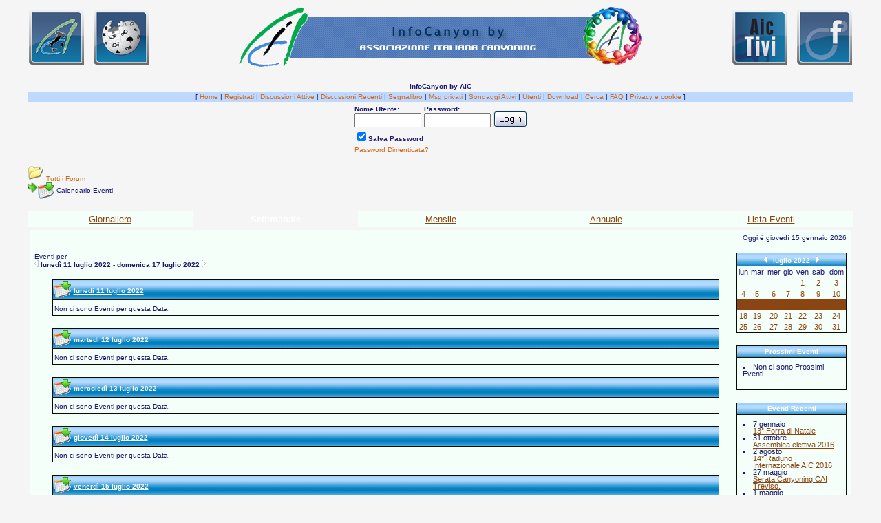

--- FILE ---
content_type: text/html
request_url: https://win.aic-canyoning.it/forum/cal.asp?view=weekly&date=12/07/2022
body_size: 26278
content:
<html>

<head>
<title>InfoCanyon by AIC</title>
<meta http-equiv="Content-Type" content="text/html; charset=iso-8859-1">
<meta name="copyright" content="This Forum code is Copyright (C) 2000-06 Michael Anderson, Pierre Gorissen, Huw Reddick and Richard Kinser, Non-Forum Related code is Copyright (C) 2000-10 Snitz Communications">
<script language="JavaScript" type="text/javascript">
<!-- hide from JavaScript-challenged browsers
function openWindow(url) {
	popupWin = window.open(url,'new_page','width=400,height=400')
}
function openWindow2(url) {
	popupWin = window.open(url,'new_page','width=400,height=450')
}
function openWindow3(url) {
	popupWin = window.open(url,'new_page','width=400,height=450,scrollbars=yes')
}
function openWindow4(url) {
	popupWin = window.open(url,'new_page','width=400,height=525')
}
function openWindow5(url) {
	popupWin = window.open(url,'new_page','width=450,height=525,scrollbars=yes,toolbars=yes,menubar=yes,resizable=yes')
}
function openWindow6(url) {
	popupWin = window.open(url,'new_page','width=500,height=450,scrollbars=yes')
}
function openWindowHelp(url) {
	popupWin = window.open(url,'new_page','width=470,height=200,scrollbars=yes')
}
function openWindowPager(url) {
  popupWin = window.open(url,'pager','resizable,width=400,height=350,left=5,top=75,scrollbars=auto')
}
// ################## Poll Mod ##################
function openPollWindow(url,w,h) {
	popupWin = window.open(url,'new_page','width='+w+',height='+h+',scrollbars=yes')
}
function submitPoll(btnPressed) {
	btnPressed.disabled=true;
	if (btnPressed.name == "results") {
		document.Poll.Method_Type.value = "guest_vote";
	} else {
		document.Poll.Method_Type.value = "member_vote";
	}
	document.Poll.submit();
}
// #############################################
// done hiding -->
</script>
<style type="text/css">
<!--
body {scrollbar-base-color: #0080C0; scrollbar-arrow-color: #FFFF00;}
a:link    {color:chocolate;text-decoration:underline}
a:visited {color:chocolate;text-decoration:underline}
a:hover   {color:red;text-decoration:underline}
a:active  {color:red;text-decoration:none}
table.quote {width: 90%; border: 0px none solid}
.quotetd {width: 100%; border: 0px #D1D7DC solid}
.quotetd2 {background-color: #FFFFFF ; width: 100%; border: 1px #D1D7DC solid; border-collapse: separate; padding: 0.3em}
.quotetext {font-family: Verdana, Arial, Helvetica; font-size: 8pt; color: #000000}
.spnMessageText a:link    {color:saddlebrown;text-decoration:underline}
.spnMessageText a:visited {color:saddlebrown;text-decoration:underline}
.spnMessageText a:hover   {color:saddlebrown;text-decoration:underline}
.spnMessageText a:active  {color:saddlebrown;text-decoration:underline}
.spnSearchHighlight {background-color:saddlebrown}
input.radio {background-color:"; color:#000000}
-->
</style>
</head>

<body bgColor="whitesmoke" text="midnightblue" link="chocolate" aLink="red" vLink="chocolate">
<a name="top"></a><font face="Verdana, Arial, Helvetica">

<table align="center" border="0" cellPadding="0" cellSpacing="0" width="100%">
  <tr>
    <td valign="top" width="100%" align="center">
      <table border="0" cellPadding="2" cellSpacing="0" width="95%">
        <tr><td align="left" width="90"><a href="http://catastoforre.aic-canyoning.it/" target="catasto"><img border="0" src="immagini/loghi/catasto-80x80.png" alt="Logo del catasto forre AIC" title="Catasto delle forre italiane by AIC" /></a></td><td align="left" width="90"><a href="http://www.aic-canyoning.it/aicwiki/" target="aicwiki"><img border="0" src="immagini/loghi/aicpedia-80x80.png" alt="Logo di AIC-Wiki" title="AIC Wiki - enciclopedia del torrentismo by AIC" /></a></td><td align="center"><a href="default.asp" tabindex="-1"><img src="http://win.aic-canyoning.it/forum/immagini/logoaic_sm.gif" border="0" alt="InfoCanyon by AIC" title="InfoCanyon by AIC" /></a></td><td align="right" width="90"><a href="http://www.youtube.com/user/ITALIACANYONING/" target="aictv"><img border="0" src="immagini/loghi/aictivi-80x80.png" alt="Logo canale AIC TV su You Tube" title="AIC tivi su Youtube - i video dei soci" /></a></td><td align="right" width="90"><a href="https://www.facebook.com/AssociazioneItalianaCanyoning" target="facebookaic"><img border="0" src="immagini/loghi/facebook-80x80.png" alt="Logo di AIC-Facebook" title="Pagina Facebook - Associazione Italiana Canyoning" /></a></td>
      </td></tr></table>
      </td></tr>
    <tr><td align="center" valign="top" width="100%">
      <table border="0" cellPadding="2" cellSpacing="0" width="95%">
        <tr><br>
          <td align="center"><font face="Verdana, Arial, Helvetica" size="1"><b>InfoCanyon by AIC</b></font></td>
        </tr>
        <tr bgcolor="#bed9ff">
          <td align="center"><font face="Verdana, Arial, Helvetica" size="1">
    [      <a href="http://www.aic-canyoning.it/" onMouseOver="(window.status='Homepage'); return true" onMouseOut="(window.status=''); return true" tabindex="-1"><acronym title="Homepage">Home</acronym></a>
          |
          <a href="register.asp" onMouseOver="(window.status='Registrati per partecipare al forum...'); return true" onMouseOut="(window.status=''); return true" tabindex="-1"><acronym title="Registrati per partecipare al forum...">Registrati</acronym></a>
          |
          <a href="active.asp" onMouseOver="(window.status='Nuovi Messaggi dalla tua ultima visita...'); return true" onMouseOut="(window.status=''); return true" tabindex="-1"><acronym title="Nuovi Messaggi dalla tua ultima visita...">Discussioni Attive</acronym></a>
          |
          <a href="recent.asp" onMouseOver="(window.status='Ultime discussioni...'); return true" onMouseOut="(window.status=''); return true" tabindex="-1"><acronym title="Ultime discussioni......">Discussioni Recenti</acronym></a>
          |
          <a href="http://win.aic-canyoning.it/forum/bookmark.asp" onMouseOver="(window.status='Leggi il tuo segnalibro...'); return true" onMouseOut="(window.status=''); return true" tabindex="-1"><acronym title="Leggi il tuo segnalibro...">Segnalibro</acronym></a>
          |
          <a href="javascript:openWindowPager('pm_pop_pager.asp')" onMouseOver="(window.status='Messaggi privati'); return true" onMouseOut="(window.status=''); return true" tabindex="-1"><acronym title="Messaggi privati">Msg privati</acronym></a>
          |
          <a href="active_polls.asp" onMouseOver="(window.status='Nuovi Sondaggi dalla tua ultima visita...'); return true" onMouseOut="(window.status=''); return true" tabindex="-1"><acronym title="Nuovi Sondaggi dalla tua ultima visita...">Sondaggi Attivi</acronym></a>
          |
          <a href="members.asp" onMouseOver="(window.status='Gli Utenti di questo forum...'); return true" onMouseOut="(window.status=''); return true" tabindex="-1"><acronym title="Gli Utenti di questo forum...">Utenti</acronym></a>
          |
	<a href="filelibrary.asp" onMouseOver="(window.status='Guarda quali file puoi scaricare.'); return true" onMouseOut="(window.status=''); return true" tabindex="-1"><acronym title="Guarda quali file puoi scaricare.">Download</acronym></a>
        |
          <a href="search.asp" onMouseOver="(window.status='Cerca per parola chiave, data, e/o nome...'); return true" onMouseOut="(window.status=''); return true" tabindex="-1"><acronym title="Cerca per parola chiave, data, e/o nome...">Cerca</acronym></a>
          |
          <a href="faq.asp" onMouseOver="(window.status='Risposte alle Domande Frequenti...'); return true" onMouseOut="(window.status=''); return true" tabindex="-1"><acronym title="Risposte alle Domande Frequenti...">FAQ</acronym></a> ]          <a href="http://www.aic-canyoning.it/index.php?option=com_content&view=article&id=201&Itemid=274" target="privacy" onMouseOver="(window.status='Politica sulla privacy e i cookie'); return true" onMouseOut="(window.status=''); return true" tabindex="-1"><acronym title="Privaci e cookie">Privacy e cookie</acronym></a> ]</font></td>
        </tr>
        <form action="/forum/cal.asp" method="post" id="form1" name="form1">
        <input type="hidden" name="Method_Type" value="login">
        <tr>
          <td align="center">
            <table>
              <tr>
                <td><font face="Verdana, Arial, Helvetica" size="1"><b>Nome Utente:</b></font><br />
                <input type="text" name="Name" size="10" maxLength="25" value=""></td>
                <td><font face="Verdana, Arial, Helvetica" size="1"><b>Password:</b></font><br />
                <input type="password" name="Password" size="10" maxLength="25" value=""></td>
                <td valign="bottom">
                <input src="immagini/button_login.gif" type="image" border="0" value="Login" id="submit1" name="Login">
                </td>
              </tr>
              <tr>
                <td colspan="3" align="left"><font face="Verdana, Arial, Helvetica" size="1">
                <input type="checkbox" name="SavePassWord" value="true" tabindex="-1" CHECKED><b>Salva Password</b></font></td>
              </tr>
              <tr>
                <td colspan="3" align="left"><font face="Verdana, Arial, Helvetica" size="1">
                <a href="password.asp" onMouseOver="(window.status='Scegli una nuova password se hai domenticato quella corrente...'); return true" onMouseOut="(window.status=''); return true" tabindex="-1">Password Dimenticata?</a>
                <br /><br /></font></td>
              </tr>
            </table>
          </td>
        </tr>
        </form>
      </table>
    </td>
  </tr>
</table>
<table align="center" border="0" cellPadding="0" cellSpacing="0" width="95%">
  <tr>
    <td>
<!-- ### NEW EVENTS CALENDAR MOD FOR SNITZ 3.4.03 ### -->
<style>
.activetab, .activeborder
	{background-color: chocolate" background="immagini/bg.gif; font: Bold 10pt Verdana, Arial, Helvetica; color:white}
.inactivetab
	{background-color:mintcream; font: 10pt Verdana, Arial, Helvetica; color:midnightblue}
.smallcalendar
	{font: 8pt/100% Verdana, Arial, Helvetica; text-align:center;}
.smallcalendar td
	{height:16px;}
.smallcalendar a:link, .smallcalendar a:visited
	{text-decoration:none; color: saddlebrown;}
.smallcalendar a:hover   {color:red; text-decoration:underline}
.smallcalendar a:active  {color:red; text-decoration:none}
.smalleventslist
	{font: 8pt/100% Verdana, Arial, Helvetica;}
.smalleventslist dl, .smalleventslist ul
	{list-style: square inside; margin:5px;}
.smalleventslist dt
	{display: list-item;}
.smalleventslist dd
	{margin-left: 15px;}
.eventslist
	{font: 12px Verdana, Arial, Helvetica;}
.eventslist td
	{background: mintcream;}
.largecalendarcell
	{font: 10px Verdana, Arial, Helvetica;}
.largecalendarcell ul
	{list-style: square inside; margin:0px; }
.largecalendarcell a:link, .largecalendarcell a:visited
	{text-decoration: none; color: saddlebrown;}
.largecalendarcell a:hover   {color:red; text-decoration:underline}
.largecalendarcell a:active  {color:red; text-decoration:none}
.isevent
	{color: saddlebrown; font-weight: bold;}
.datedisabled
	{color: mintcream;}
#datetoday
	{border-collapse:collapse; border: 2px solid midnightblue;}
.dateselected
	{background: saddlebrown;}
</style>
<FONT face=Verdana, Arial, Helvetica size=1><img src="http://win.aic-canyoning.it/forum/immagini/icon_folder_open.gif" width="24" height="24" border="0" alt="" title="" />&nbsp;<A href="default.asp">Tutti i&nbsp;Forum</A><BR />
<img src="http://win.aic-canyoning.it/forum/immagini/icon_bar.gif" width="15" height="15" border="0" alt="" title="" /><img src="http://win.aic-canyoning.it/forum/immagini/icon_event.gif" width="24" height="24" border="0" alt="" title="" align="absmiddle" />&nbsp;Calendario Eventi</FONT><BR /><BR />
<TABLE width="100%" border="0" cellSpacing="0" cellPadding="4">
	<TR align=center>
	<TD width="20%" class="inactivetab">
		<SPAN class="spnMessageText"><A href="cal.asp?date=12/07/2022">Giornaliero</TD>
	<TD width="20%" class="activetab">
		Settimanale</TD>
	<TD width="20%" class="inactivetab">
		<SPAN class="spnMessageText"><A href="cal.asp?view=monthly&date=12/07/2022">Mensile</A></SPAN></TD>
	<TD width="20%" class="inactivetab">
		<SPAN class="spnMessageText"><A href="cal.asp?view=yearly&date=12/07/2022">Annuale</A></SPAN></TD>
	<TD width="20%" class="inactivetab">
		<SPAN class="spnMessageText"><A href="cal.asp?view=eventslist">Lista Eventi</A></SPAN></TD>
	<TR><TD class="activetab" colSpan="6">		<TABLE bgColor="mintcream" width="100%" cellPadding="4"><TR><TD align=center>
			<P align=right><FONT face=Verdana, Arial, Helvetica size=1 color=midnightblue>
			Oggi è giovedì 15 gennaio 2026</FONT></P>
			<TABLE width="100%" border="0" cellSpacing="0" cellPadding="0"><TR>
				<TD width="100%" align=center vAlign=top><P align=left><FONT face=Verdana, Arial, Helvetica size=1 color=midnightblue>
				Eventi per <BR>				<A href="cal.asp?view=weekly&date=05/07/2022"><img src="http://win.aic-canyoning.it/forum/immagini/icon_leftarrow.gif" width="6" height="10" border="0" alt="Settimana Precedente" title="Settimana Precedente" /></A>
				<B>lunedì 11 luglio 2022 - domenica 17 luglio 2022</B>
				<A href="cal.asp?view=weekly&date=19/07/2022"><img src="http://win.aic-canyoning.it/forum/immagini/icon_rightarrow.gif" width="6" height="10" border="0" alt="Settimana Successiva" title="Settimana Successiva" /></A></FONT></P>
<TABLE cellspacing="0" cellpadding="0" width="95%"><TR><TD bgColor="none">
<TABLE cellspacing="1" cellpadding="2" width="100%"><TR><TD bgColor="sandybrown" background="immagini/bg.gif" vAlign=top>
<img src="http://win.aic-canyoning.it/forum/immagini/icon_event.gif" width="24" height="24" border="0" alt="" title="" align="absmiddle" />&nbsp;<A href="cal.asp?view=daily&date=11/07/2022"><FONT face=Verdana, Arial, Helvetica size=1 color=white><B>lunedì 11 luglio 2022
</B></FONT></A>
</TD></TR>
<TR><TD bgColor="mintcream">
<FONT face=Verdana, Arial, Helvetica size=1 color=midnightblue>Non ci sono Eventi per questa Data. </FONT>
&nbsp;<DIV ALIGN=RIGHT>
</DIV>
</TD></TR>
</TABLE>
</TD></TR>
</TABLE><BR />
<TABLE cellspacing="0" cellpadding="0" width="95%"><TR><TD bgColor="none">
<TABLE cellspacing="1" cellpadding="2" width="100%"><TR><TD bgColor="sandybrown" background="immagini/bg.gif" vAlign=top>
<img src="http://win.aic-canyoning.it/forum/immagini/icon_event.gif" width="24" height="24" border="0" alt="" title="" align="absmiddle" />&nbsp;<A href="cal.asp?view=daily&date=12/07/2022"><FONT face=Verdana, Arial, Helvetica size=1 color=white><B>martedì 12 luglio 2022
</B></FONT></A>
</TD></TR>
<TR><TD bgColor="mintcream">
<FONT face=Verdana, Arial, Helvetica size=1 color=midnightblue>Non ci sono Eventi per questa Data. </FONT>
&nbsp;<DIV ALIGN=RIGHT>
</DIV>
</TD></TR>
</TABLE>
</TD></TR>
</TABLE><BR />
<TABLE cellspacing="0" cellpadding="0" width="95%"><TR><TD bgColor="none">
<TABLE cellspacing="1" cellpadding="2" width="100%"><TR><TD bgColor="sandybrown" background="immagini/bg.gif" vAlign=top>
<img src="http://win.aic-canyoning.it/forum/immagini/icon_event.gif" width="24" height="24" border="0" alt="" title="" align="absmiddle" />&nbsp;<A href="cal.asp?view=daily&date=13/07/2022"><FONT face=Verdana, Arial, Helvetica size=1 color=white><B>mercoledì 13 luglio 2022
</B></FONT></A>
</TD></TR>
<TR><TD bgColor="mintcream">
<FONT face=Verdana, Arial, Helvetica size=1 color=midnightblue>Non ci sono Eventi per questa Data. </FONT>
&nbsp;<DIV ALIGN=RIGHT>
</DIV>
</TD></TR>
</TABLE>
</TD></TR>
</TABLE><BR />
<TABLE cellspacing="0" cellpadding="0" width="95%"><TR><TD bgColor="none">
<TABLE cellspacing="1" cellpadding="2" width="100%"><TR><TD bgColor="sandybrown" background="immagini/bg.gif" vAlign=top>
<img src="http://win.aic-canyoning.it/forum/immagini/icon_event.gif" width="24" height="24" border="0" alt="" title="" align="absmiddle" />&nbsp;<A href="cal.asp?view=daily&date=14/07/2022"><FONT face=Verdana, Arial, Helvetica size=1 color=white><B>giovedì 14 luglio 2022
</B></FONT></A>
</TD></TR>
<TR><TD bgColor="mintcream">
<FONT face=Verdana, Arial, Helvetica size=1 color=midnightblue>Non ci sono Eventi per questa Data. </FONT>
&nbsp;<DIV ALIGN=RIGHT>
</DIV>
</TD></TR>
</TABLE>
</TD></TR>
</TABLE><BR />
<TABLE cellspacing="0" cellpadding="0" width="95%"><TR><TD bgColor="none">
<TABLE cellspacing="1" cellpadding="2" width="100%"><TR><TD bgColor="sandybrown" background="immagini/bg.gif" vAlign=top>
<img src="http://win.aic-canyoning.it/forum/immagini/icon_event.gif" width="24" height="24" border="0" alt="" title="" align="absmiddle" />&nbsp;<A href="cal.asp?view=daily&date=15/07/2022"><FONT face=Verdana, Arial, Helvetica size=1 color=white><B>venerdì 15 luglio 2022
</B></FONT></A>
</TD></TR>
<TR><TD bgColor="mintcream">
<FONT face=Verdana, Arial, Helvetica size=1 color=midnightblue>Non ci sono Eventi per questa Data. </FONT>
&nbsp;<DIV ALIGN=RIGHT>
</DIV>
</TD></TR>
</TABLE>
</TD></TR>
</TABLE><BR />
<TABLE cellspacing="0" cellpadding="0" width="95%"><TR><TD bgColor="none">
<TABLE cellspacing="1" cellpadding="2" width="100%"><TR><TD bgColor="sandybrown" background="immagini/bg.gif" vAlign=top>
<img src="http://win.aic-canyoning.it/forum/immagini/icon_event.gif" width="24" height="24" border="0" alt="" title="" align="absmiddle" />&nbsp;<A href="cal.asp?view=daily&date=16/07/2022"><FONT face=Verdana, Arial, Helvetica size=1 color=white><B>sabato 16 luglio 2022
</B></FONT></A>
</TD></TR>
<TR><TD bgColor="mintcream">
<FONT face=Verdana, Arial, Helvetica size=1 color=midnightblue>Non ci sono Eventi per questa Data. </FONT>
&nbsp;<DIV ALIGN=RIGHT>
</DIV>
</TD></TR>
</TABLE>
</TD></TR>
</TABLE><BR />
<TABLE cellspacing="0" cellpadding="0" width="95%"><TR><TD bgColor="none">
<TABLE cellspacing="1" cellpadding="2" width="100%"><TR><TD bgColor="sandybrown" background="immagini/bg.gif" vAlign=top>
<img src="http://win.aic-canyoning.it/forum/immagini/icon_event.gif" width="24" height="24" border="0" alt="" title="" align="absmiddle" />&nbsp;<A href="cal.asp?view=daily&date=17/07/2022"><FONT face=Verdana, Arial, Helvetica size=1 color=white><B>domenica 17 luglio 2022
</B></FONT></A>
</TD></TR>
<TR><TD bgColor="mintcream">
<FONT face=Verdana, Arial, Helvetica size=1 color=midnightblue>Non ci sono Eventi per questa Data. </FONT>
&nbsp;<DIV ALIGN=RIGHT>
</DIV>
</TD></TR>
</TABLE>
</TD></TR>
</TABLE><BR />
				</TD>
				<TD width="160px" vAlign=top align=right>
<TABLE border="0" cellSpacing="0" cellPadding="0">
<TR><TD bgColor=none><TABLE border="0" cellSpacing="1" cellPadding="0">
<TR align="center">
	<TD bgColor="sandybrown" background="immagini/bg.gif"><A href="cal.asp?view=monthly&date=12/07/2022" style="text-decoration:none;">
		<A href=cal.asp?view=weekly&date=12/06/2022 style="text-decoration:none;" title="Mese Precedente"><img src="http://win.aic-canyoning.it/forum/immagini/icon_leftarrow.gif" width="6" height="10" border="0" alt="Mese Precedente" title="Mese Precedente" /></A>&nbsp;
	<B><A href="cal.asp?view=monthly&date=12/07/2022" style="text-decoration:none">
		<FONT face="Verdana, Arial, Helvetica" size="1" color="white">luglio&nbsp;2022</FONT></A></B>
		&nbsp;<A href=cal.asp?view=weekly&date=12/08/2022 style="text-decoration:none;" title="Mese Successivo"><img src="http://win.aic-canyoning.it/forum/immagini/icon_rightarrow.gif" width="6" height="10" border="0" alt="Mese Successivo" title="Mese Successivo" /></A>
</TR>
<TR><TD>
<TABLE width="158px" bgColor="mintcream" class="smallcalendar" cellSpacing="0" cellPadding="0">
<TR>
	<TD>lun</TD>
	<TD>mar</TD>
	<TD>mer</TD>
	<TD>gio</TD>
	<TD>ven</TD>
	<TD>sab</TD>
	<TD>dom</TD>
</TR>
<TR>
<TD><A href="cal.asp?view=weekly&date=27/06/2022"><span class="datedisabled">27</span></A></TD>
<TD><A href="cal.asp?view=weekly&date=28/06/2022"><span class="datedisabled">28</span></A></TD>
<TD><A href="cal.asp?view=weekly&date=29/06/2022"><span class="datedisabled">29</span></A></TD>
<TD><A href="cal.asp?view=weekly&date=30/06/2022"><span class="datedisabled">30</span></A></TD>
<TD><A href="cal.asp?view=weekly&date=01/07/2022">1</span></A></TD>
<TD><A href="cal.asp?view=weekly&date=02/07/2022">2</span></A></TD>
<TD><A href="cal.asp?view=weekly&date=03/07/2022">3</span></A></TD>
</TR>
<TR>
<TD><A href="cal.asp?view=weekly&date=04/07/2022">4</span></A></TD>
<TD><A href="cal.asp?view=weekly&date=05/07/2022">5</span></A></TD>
<TD><A href="cal.asp?view=weekly&date=06/07/2022">6</span></A></TD>
<TD><A href="cal.asp?view=weekly&date=07/07/2022">7</span></A></TD>
<TD><A href="cal.asp?view=weekly&date=08/07/2022">8</span></A></TD>
<TD><A href="cal.asp?view=weekly&date=09/07/2022">9</span></A></TD>
<TD><A href="cal.asp?view=weekly&date=10/07/2022">10</span></A></TD>
</TR>
<TR>
<TD class=dateselected><A href="cal.asp?view=weekly&date=11/07/2022">11</span></A></TD>
<TD class=dateselected><A href="cal.asp?view=weekly&date=12/07/2022">12</span></A></TD>
<TD class=dateselected><A href="cal.asp?view=weekly&date=13/07/2022">13</span></A></TD>
<TD class=dateselected><A href="cal.asp?view=weekly&date=14/07/2022">14</span></A></TD>
<TD class=dateselected><A href="cal.asp?view=weekly&date=15/07/2022">15</span></A></TD>
<TD class=dateselected><A href="cal.asp?view=weekly&date=16/07/2022">16</span></A></TD>
<TD class=dateselected><A href="cal.asp?view=weekly&date=17/07/2022">17</span></A></TD>
</TR>
<TR>
<TD><A href="cal.asp?view=weekly&date=18/07/2022">18</span></A></TD>
<TD><A href="cal.asp?view=weekly&date=19/07/2022">19</span></A></TD>
<TD><A href="cal.asp?view=weekly&date=20/07/2022">20</span></A></TD>
<TD><A href="cal.asp?view=weekly&date=21/07/2022">21</span></A></TD>
<TD><A href="cal.asp?view=weekly&date=22/07/2022">22</span></A></TD>
<TD><A href="cal.asp?view=weekly&date=23/07/2022">23</span></A></TD>
<TD><A href="cal.asp?view=weekly&date=24/07/2022">24</span></A></TD>
</TR>
<TR>
<TD><A href="cal.asp?view=weekly&date=25/07/2022">25</span></A></TD>
<TD><A href="cal.asp?view=weekly&date=26/07/2022">26</span></A></TD>
<TD><A href="cal.asp?view=weekly&date=27/07/2022">27</span></A></TD>
<TD><A href="cal.asp?view=weekly&date=28/07/2022">28</span></A></TD>
<TD><A href="cal.asp?view=weekly&date=29/07/2022">29</span></A></TD>
<TD><A href="cal.asp?view=weekly&date=30/07/2022">30</span></A></TD>
<TD><A href="cal.asp?view=weekly&date=31/07/2022">31</span></A></TD>
</TR>
</TR></TABLE></TR></TABLE></TD></TR></TABLE>				<BR />
<TABLE border="0" cellSpacing="0" cellPadding="0">
<TR><TD bgColor="none">
	<TABLE width="160px" border="0" cellSpacing="1" cellPadding="3" class="smalleventslist">
	<TR align=center>
		<TD bgColor="sandybrown" background="immagini/bg.gif"><FONT face=Verdana, Arial, Helvetica size=1 color=white>
			<B>Prossimi Eventi</TD></TR>
	<TR><TD bgcolor=mintcream> 
<DIV class="smalleventslist">
<DL><DT>Non ci sono Prossimi Eventi. </DT>
</DL></DIV>
	&nbsp;</TD></TR></TABLE>
</TD></TR></TABLE>
<BR />
<TABLE border="0" cellSpacing="0" cellPadding="0">
<TR><TD bgColor="none">
	<TABLE width="160px" border="0" cellSpacing="1" cellPadding="3" class="smalleventslist">
	<TR align=center>
		<TD bgColor="sandybrown" background="immagini/bg.gif"><FONT face=Verdana, Arial, Helvetica size=1 color=white>
			<B>Eventi Recenti</TD></TR>
	<TR><TD bgcolor=mintcream> 
<DIV class="smalleventslist">
<DL><DT>7&nbsp;gennaio</DT>
<DD><SPAN class="spnMessageText"><A href="topic.asp?topic_ID=3228">13° Forra di Natale</A></SPAN></DD></FONT><DT>31&nbsp;ottobre</DT>
<DD><SPAN class="spnMessageText"><A href="topic.asp?topic_ID=3217">Assemblea elettiva 2016</A></SPAN></DD></FONT><DT>2&nbsp;agosto</DT>
<DD><SPAN class="spnMessageText"><A href="topic.asp?topic_ID=3166">14° Raduno Internazionale AIC 2016</A></SPAN></DD></FONT><DT>27&nbsp;maggio</DT>
<DD><SPAN class="spnMessageText"><A href="topic.asp?topic_ID=3174">Serata Canyoning CAI Treviso.</A></SPAN></DD></FONT><DT>1&nbsp;maggio</DT>
<DD><SPAN class="spnMessageText"><A href="topic.asp?topic_ID=3165">Forra all'Amatriciana 2016</A></SPAN></DD></FONT></DL></DIV>
	&nbsp;</TD></TR></TABLE>
</TD></TR></TABLE>
<BR />
				</TD></TR></TABLE>
		</TD></TR></TABLE>
</TD></TR></TABLE>
<BR />    </td>
  </tr>
</table>
<table width="95%" align="center" border="0" bgcolor="mintcream" cellpadding="0" cellspacing="1">
  <tr>
    <td>
      <table border="0" width="100%" align="center" cellpadding="4" cellspacing="0">
        <tr>
          <td bgcolor="mintcream" align="left" valign="top" nowrap><font face="Verdana, Arial, Helvetica" size="1" color="midnightblue">InfoCanyon by AIC</font></td>
          <td bgcolor="mintcream" align="right" valign="top" nowrap><font face="Verdana, Arial, Helvetica" size="1" color="midnightblue">&copy; 2000-10 Snitz Communications</font></td>
          <td bgcolor="mintcream" width="10" nowrap><a href="#top" onMouseOver="(window.status='Vai all\'inizio della Pagina...'); return true" onMouseOut="(window.status=''); return true" tabindex="-1"><img src="http://win.aic-canyoning.it/forum/immagini/icon_go_up.gif" width="24" height="24" border="0" alt="Torna all'inizio della Pagina" title="Torna all'inizio della Pagina" align="right" /></a></td>
        </tr>
      </table>
    </td>
  </tr>
</table>
<table border="0" width="95%" align="center" cellpadding="4" cellspacing="0">
  <tr valign="top">
    <td align="left"><font face="Verdana, Arial, Helvetica" size="1">Questa pagina è stata generata in 0,05 secondi.</font></td>
    <td align="right"><font face="Verdana, Arial, Helvetica" size="1"><a href="http://www.herniasurgery.it" target="_blank" tabindex="-1"><acronym title="Versione 3.4.07 by Modifichicci - www.herniasurgery.it">Herniasurgery.it</acronym></a> |
<a href="http://www.snitz.it" target="_blank" tabindex="-1"><acronym title="PlatinumFull - Distribuito Da: Massimo Farieri - www.snitz.it">Snitz.it</acronym></a> |
<a href="http://forum.snitz.com" target="_blank" tabindex="-1"><acronym title="Powered By: Snitz Forums 2000 Version 3.4.07">Snitz Forums 2000</acronym></a></font></td>
  </tr>
</table>
</font>
</body>
</html>
